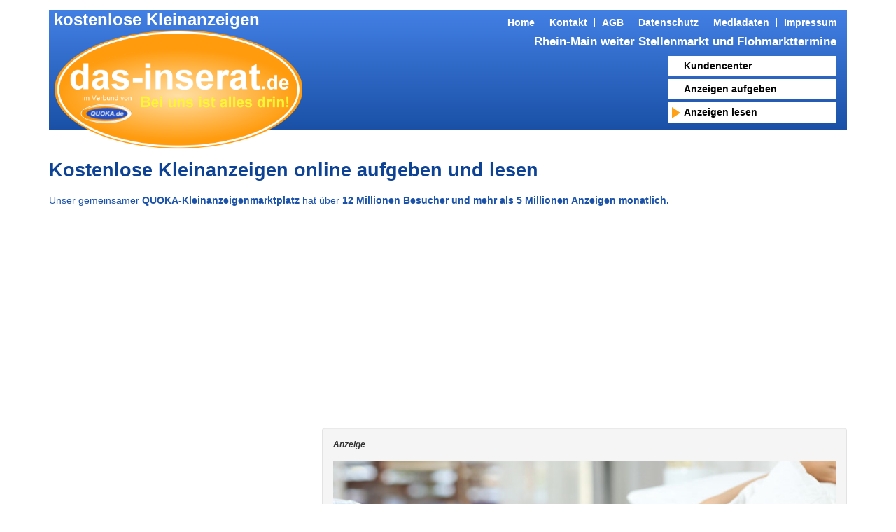

--- FILE ---
content_type: text/html; charset=UTF-8
request_url: https://das-inserat.de/index.php?erf_week=2024-21
body_size: 6744
content:
<!doctype html><html class="no-js" lang="de-DE"><head><meta charset="UTF-8"><title>das inserat - kostenlose, private Kleinanzeigen</title><script>(function(H){H.className=H.className.replace(/\bno-js\b/,"js")})(document.documentElement)</script><meta name="viewport" content="width=device-width, initial-scale=1.0, maximum-scale=1, minimum-scale=1, user-scalable=false, shrink-to-fit=no"><meta name="format-detection" content="telephone=no"><meta name="robots" content="noodp,noydir"><meta name="description" content="Kleinanzeigen lesen und aufgeben! Der große privaten Kleinanzeigenmarktplatz in Deutschland und Rhein-Main Gebiet, Frankfurt, Offenbach, Hanau, Wiesbaden, Mainz"><link rel="canonical" href="https://das-inserat.de/"><script>var gmApiKey = 'AIzaSyBkqI7Jel4cqSIUtnTjnRyRxAoBoktUt84'; </script><link rel="stylesheet" href="/erfmodules/erfcms6/base-css/erfcms.css"><link rel="stylesheet" href="/erfmodules/erfcal6.1/css/default.css"><link rel="stylesheet" href="css/general.css"><script src="/erfmodules/erfcms6/base-js/erfcms.js"></script><script src="/erfmodules/erfcal6.1/js/default.js"></script><script async src="//pagead2.googlesyndication.com/pagead/js/adsbygoogle.js"></script> <script> (adsbygoogle = window.adsbygoogle || []).push({ google_ad_client: "ca-pub-1402082766547017", enable_page_level_ads: true }); </script><script>var gaProperty = 'UA-80918190-1'; var disableStr = 'ga-disable-' + gaProperty; if (document.cookie.indexOf(disableStr + '=true') > -1) { window[disableStr] = true; } function gaOptout() { document.cookie = disableStr + '=true; expires=Thu, 31 Dec 2099 23:59:59 UTC; path=/'; window[disableStr] = true; alert('OK'); } (function(i,s,o,g,r,a,m){i['GoogleAnalyticsObject']=r;i[r]=i[r]||function(){ (i[r].q=i[r].q||[]).push(arguments)},i[r].l=1*new Date();a=s.createElement(o), m=s.getElementsByTagName(o)[0];a.async=1;a.src=g;m.parentNode.insertBefore(a,m) })(window,document,'script','//www.google-analytics.com/analytics.js','ga'); ga('create', 'UA-80918190-1', 'auto'); ga('set', 'anonymizeIp', true); ga('send', 'pageview'); </script></head><body><div class="visible-sm visible-xs"><nav data-erfcms-type=navbar data-erfcms="[{&quot;content&quot;:&quot;#menu1&quot;},{&quot;content&quot;:&quot;#menu3&quot;},{&quot;content&quot;:&quot;#menu2 li+li&quot;}]"><a><i class="fa fa-bars"></i> Men&uuml;</a><header><div>das inserat</div></header><a href="index.php"><i class="fa fa-home"></i></a></nav></div><div class=container><div id=head><header class=a><a href="index.php"><img width=354 height=170 alt="das inserat" src="css/logo.png"></a> <span>kostenlose Kleinanzeigen</span></header><header class="hidden-sm hidden-xs b">Rhein-Main weiter <a href="stellenmarkt">Stellenmarkt</a> und <a href="flohmarkttermine">Flohmarkttermine</a></header><div id=menu3 style="display:none;"><nav><ul><li><div><a href="stellenmarkt">Stellenmarkt</a></div></li><li><div><a href="schnaeppchenmarkt">Onlinemarktplatz</a></div></li></ul></nav></div><div id=menu1 class="hidden-sm hidden-xs"><nav role="navigation" data-erfcms-type=superfish><ul><li><div><a href="https://www.quoka.de/Account/Login?ReturnUrl=%2finserieren">Kundencenter</a></div></li><li><div><a href="https://www.quoka.de/inserieren">Anzeigen aufgeben</a></div></li></ul></nav><nav role="navigation" data-erfcms-type=superfish><ul><li><div><a id=anzeigenlesen href="rubriken_mobil">Anzeigen lesen</a></div></li></ul></nav></div><div id=menu2 class="hidden-sm hidden-xs"><nav role="navigation" data-erfcms-type=superfish><ul><li><div><a href="index.php">Home</a></div></li><li><div><a href="kontakt">Kontakt</a></div></li><li><div><a href="agb">AGB</a></div></li><li><div><a href="datenschutz">Datenschutz</a></div></li><li><div><a href="mediadaten">Mediadaten</a></div></li><li><div><a href="impressum">Impressum</a></div></li></ul></nav></div></div><div id=rubriken data-erfcms-type=toggle data-erfcms="{&quot;toggler&quot;:&quot;jQuery(\&quot;#anzeigenlesen\&quot;);&quot;}"><div class="erfcms_page"><div class="erfcms_module erfcms_advimgtext"><header class="h2"><h2><span>Wählen Sie eine Rubrik aus</span></h2></header><div></div></div><div class="erfcms_module erfcms_multicols well"><div class="row"><div class="col-sm-12"><div class="erfcms_page"><div class="erfcms_module erfcms_multicols"><div class="row"><div class="col-sm-6"><div class="erfcms_page"><div class="erfcms_module erfcms_multicols"><div class="row"><div class="col-xs-6"><div class="erfcms_page"><div class="erfcms_module erfcms_advimgtext font_small"><header class="ul"><h5><span>Alles Mögliche</span></h5></header><div><figure class="erfcms_figure float-sm-left" style="width:45px;"><a style="padding-bottom:100%;" href="alles_moegliche.php"><img alt="" src="files/alles_moegliche.png" data-sizes="auto" class="lazyload" data-srcset="files/alles_moegliche.png 45w"></a></figure><p><a href="alles_moegliche.php">Flohmarktartikel, Dienstleistungen, Kostenloses ...</a></p></div></div></div></div><div class="col-xs-6"><div class="erfcms_page"><div class="erfcms_module erfcms_advimgtext font_small"><header class="ul"><h5><span>Alles für die Familie</span></h5></header><div><figure class="erfcms_figure float-sm-left" style="width:45px;"><a style="padding-bottom:100%;" href="familie.php"><img alt="" src="files/5baby_kind_2.png" data-sizes="auto" class="lazyload" data-srcset="files/5baby_kind_2.png 45w"></a></figure><p><a href="familie.php">Babysachen, Kindersachen, Spielzeug, Bekleidung, Schuhe ...</a></p></div></div></div></div></div></div></div></div><div class="col-sm-6"><div class="erfcms_page"><div class="erfcms_module erfcms_multicols"><div class="row"><div class="col-xs-6"><div class="erfcms_page"><div class="erfcms_module erfcms_advimgtext font_small"><header class="ul"><h5><span>Möbel &amp; Haushalt</span></h5></header><div><figure class="erfcms_figure float-sm-left" style="width:45px;"><a style="padding-bottom:100%;" href="haushalt.php"><img alt="" src="files/moebel.png" data-sizes="auto" class="lazyload" data-srcset="files/moebel.png 45w"></a></figure><p><a href="haushalt.php">Haushaltsauflösungen, Öfen, Küchen, Schränke, Betten, Umzug, Lampen</a></p></div></div></div></div><div class="col-xs-6"><div class="erfcms_page"><div class="erfcms_module erfcms_advimgtext font_small"><header class="ul"><h5><span>Hausgeräte</span></h5></header><div><figure class="erfcms_figure float-sm-left" style="width:45px;"><a style="padding-bottom:100%;" href="hausgeraete.php"><img alt="" src="files/a_hausgeraete.png" data-sizes="auto" class="lazyload" data-srcset="files/a_hausgeraete.png 45w"></a></figure><p><a href="hausgeraete.php">Waschmaschinen, Kühl-Gefrierschränke, Kaffeemaschinen ...</a></p></div></div></div></div></div></div></div></div></div></div><div class="erfcms_module erfcms_multicols"><div class="row"><div class="col-sm-6"><div class="erfcms_page"><div class="erfcms_module erfcms_multicols"><div class="row"><div class="col-xs-6"><div class="erfcms_page"><div class="erfcms_module erfcms_advimgtext font_small"><header class="ul"><h5><span>Immobilen</span></h5></header><div><figure class="erfcms_figure float-sm-left" style="width:45px;"><a style="padding-bottom:100%;" href="immobilien.php"><img alt="" src="files/immobilien.png" data-sizes="auto" class="lazyload" data-srcset="files/immobilien.png 45w"></a></figure><p><a href="immobilien.php">Häuser, ETW, Läden, Büros, Kapitalanlagen, Versteigerungen ...</a></p></div></div></div></div><div class="col-xs-6"><div class="erfcms_page"><div class="erfcms_module erfcms_advimgtext font_small"><header class="ul"><h5><span>Vermietung &amp; Verpachtung</span></h5></header><div><figure class="erfcms_figure float-sm-left" style="width:45px;"><a style="padding-bottom:100%;" href="vermietung.php"><img alt="" src="files/a_vermietung.png" data-sizes="auto" class="lazyload" data-srcset="files/a_vermietung.png 45w"></a></figure><p><a href="vermietung.php">Wohnungen, Häuser, Gärten, Büros, Läden, </a><a href="vermietung.php">Übungsräume</a><a href="vermietung.php">...</a></p></div></div></div></div></div></div></div></div><div class="col-sm-6"><div class="erfcms_page"><div class="erfcms_module erfcms_multicols"><div class="row"><div class="col-xs-6"><div class="erfcms_page"><div class="erfcms_module erfcms_advimgtext font_small"><header class="ul"><h5><span>Hausbau &amp; Renovierung</span></h5></header><div><figure class="erfcms_figure float-sm-left" style="width:45px;"><a style="padding-bottom:100%;" href="handwerk_dienstleister.php"><img alt="" src="files/a_handwerk_diensteistleist.png" data-sizes="auto" class="lazyload" data-srcset="files/a_handwerk_diensteistleist.png 45w"></a></figure><p><a href="handwerk_dienstleister.php">Geräte, Elektro, Fliesen, Türen, Farben, Tapeten, Handwerker ...</a></p></div></div></div></div><div class="col-xs-6"><div class="erfcms_page"><div class="erfcms_module erfcms_advimgtext font_small"><header class="ul"><h5><span>Garten &amp; Pflanzen</span></h5></header><div><figure class="erfcms_figure float-sm-left" style="width:45px;"><a style="padding-bottom:100%;" href="pflanzen_garten.php"><img alt="" src="files/a_pflanzen_garten1.png" data-sizes="auto" class="lazyload" data-srcset="files/a_pflanzen_garten1.png 45w"></a></figure><p><a href="pflanzen_garten.php">Pflanzen, Gartenmöbel, Gartengeräte, Rasenmäher ...</a></p></div></div></div></div></div></div></div></div></div></div><div class="erfcms_module erfcms_multicols"><div class="row"><div class="col-sm-6"><div class="erfcms_page"><div class="erfcms_module erfcms_multicols"><div class="row"><div class="col-xs-6"><div class="erfcms_page"><div class="erfcms_module erfcms_advimgtext font_small"><header class="ul"><h5><span>Stellenmarkt</span></h5></header><div><figure class="erfcms_figure float-sm-left" style="width:45px;"><a style="padding-bottom:100%;" href="stellenmarkt.php"><img alt="" src="files/stellenmarkt.png" data-sizes="auto" class="lazyload" data-srcset="files/stellenmarkt.png 45w"></a></figure><p><a href="stellenmarkt.php">Stellenanzeigen und Stellen- und Auftragsgesuche</a></p></div></div></div></div><div class="col-xs-6"><div class="erfcms_page"><div class="erfcms_module erfcms_advimgtext font_small"><header class="ul"><h5><span>Business &amp; Gewerbe</span></h5></header><div><figure class="erfcms_figure float-sm-left" style="width:45px;"><a style="padding-bottom:100%;" href="business.php"><img alt="" src="files/gewerbe.png" data-sizes="auto" class="lazyload" data-srcset="files/gewerbe.png 45w"></a></figure><p><a href="business.php">Bürobedarf, Büromöbel, Büromaschinen, Ladeneinrichtungen ...</a></p></div></div></div></div></div></div></div></div><div class="col-sm-6"><div class="erfcms_page"><div class="erfcms_module erfcms_multicols"><div class="row"><div class="col-xs-6"><div class="erfcms_page"><div class="erfcms_module erfcms_advimgtext font_small"><header class="ul"><h5><span>Urlaub &amp; Freizeit</span></h5></header><div><figure class="erfcms_figure float-sm-left" style="width:45px;"><a style="padding-bottom:100%;" href="urlaub_freizeit.php"><img alt="" src="files/urlaub.png" data-sizes="auto" class="lazyload" data-srcset="files/urlaub.png 45w"></a></figure><p><a href="urlaub_freizeit.php">Reisen, Camping, PC- und Konsolenspiele, Unterricht, Literartur ...</a></p></div></div></div></div><div class="col-xs-6"><div class="erfcms_page"><div class="erfcms_module erfcms_advimgtext font_small"><header class="ul"><h5><span>Hobby &amp; Sammlungen</span></h5></header><div><figure class="erfcms_figure float-sm-left" style="width:45px;"><a style="padding-bottom:100%;" href="hobby_sammlungen.php"><img alt="" src="files/sammlungen.png" data-sizes="auto" class="lazyload" data-srcset="files/sammlungen.png 45w"></a></figure><p><a href="hobby_sammlungen.php">Modelleisenbahn, Antiquitäten, Kunst, Musikinstrumente ...</a></p></div></div></div></div></div></div></div></div></div></div><div class="erfcms_module erfcms_multicols"><div class="row"><div class="col-sm-6"><div class="erfcms_page"><div class="erfcms_module erfcms_multicols"><div class="row"><div class="col-xs-6"><div class="erfcms_page"><div class="erfcms_module erfcms_advimgtext font_small"><header class="ul"><h5><span>Tiermarkt</span></h5></header><div><figure class="erfcms_figure float-sm-left" style="width:45px;"><a style="padding-bottom:100%;" href="tiermarkt.php"><img alt="" src="files/tiermarkt.png" data-sizes="auto" class="lazyload" data-srcset="files/tiermarkt.png 45w"></a></figure><p><a href="tiermarkt.php">Hunde, Katzen, Vögel, Reptilien, Pferde, Paddocks, Tierschutz</a></p></div></div></div></div><div class="col-xs-6"><div class="erfcms_page"><div class="erfcms_module erfcms_advimgtext font_small"><header class="ul"><h5><span>Sport &amp; Wellness</span></h5></header><div><figure class="erfcms_figure float-sm-left" style="width:45px;"><a style="padding-bottom:100%;" href="sport_wellness.php"><img alt="" src="files/sport.png" data-sizes="auto" class="lazyload" data-srcset="files/sport.png 45w"></a></figure><p><a href="sport_wellness.php">Fahrräder, Sportarten, Sportartikel, Sauna, gesund Leben ...</a></p></div></div></div></div></div></div></div></div><div class="col-sm-6"><div class="erfcms_page"><div class="erfcms_module erfcms_multicols"><div class="row"><div class="col-xs-6"><div class="erfcms_page"><div class="erfcms_module erfcms_advimgtext font_small"><header class="ul"><h5><span>Bekanntschaften, Kontakte ...</span></h5></header><div><figure class="erfcms_figure float-sm-left" style="width:45px;"><a style="padding-bottom:100%;" href="bekanntschaften.php"><img alt="" src="files/bekanntschaften.png" data-sizes="auto" class="lazyload" data-srcset="files/bekanntschaften.png 45w"></a></figure><p><a href="bekanntschaften.php">Kontaktanzeigen, auch per SMS, Esoterik, Vereine, Vermittlungen</a></p></div></div></div></div><div class="col-xs-6"><div class="erfcms_page"><div class="erfcms_module erfcms_advimgtext font_small"><header class="ul"><h5><span>Sexte Seite - ohhhhlala</span></h5></header><div><figure class="erfcms_figure float-sm-left" style="width:45px;"><a style="padding-bottom:100%;" target="_blank" href="http://www.carmens-massageparadies.de"><img alt="" src="files/sexte_seite.png" data-sizes="auto" class="lazyload" data-srcset="files/sexte_seite.png 45w"></a></figure><p><em><a title="erotische Massagen, Body-to-body-Massagen, in Hanau, Frankfurt, Langenselbold, Rhein Main" href="http://www.carmens-massageparadies.de"><strong>Erotisch, Erotik, Erotic - unter 18 Jahren nicht geeignet!</strong></a></em></p></div></div></div></div></div></div></div></div></div></div><div class="erfcms_module erfcms_multicols"><div class="row"><div class="col-sm-6"><div class="erfcms_page"><div class="erfcms_module erfcms_multicols"><div class="row"><div class="col-xs-6"><div class="erfcms_page"><div class="erfcms_module erfcms_advimgtext font_small"><header class="ul"><h5><span>Kommunikationsmittel</span></h5></header><div><figure class="erfcms_figure float-sm-left" style="width:45px;"><a style="padding-bottom:100%;" href="kommunikation.php"><img alt="" src="files/computer.png" data-sizes="auto" class="lazyload" data-srcset="files/computer.png 45w"></a></figure><p><a href="kommunikation.php">PC, Laptop, Netbook, Telefon, Handy, Smartphones, Fax ...</a></p></div></div></div></div><div class="col-xs-6"><div class="erfcms_page"><div class="erfcms_module erfcms_advimgtext font_small"><header class="ul"><h5><span>Homemedia &amp; Fotografie</span></h5></header><div><figure class="erfcms_figure float-sm-left" style="width:45px;"><a style="padding-bottom:100%;" href="home_media.php"><img alt="" src="files/home_entertainment.png" data-sizes="auto" class="lazyload" data-srcset="files/home_entertainment.png 45w"></a></figure><p><a href="home_media.php">TV, Aufnahmetechnik, CD-DVD, Video, Audio, Fotografie, Filmen ...</a></p></div></div></div></div></div></div></div></div><div class="col-sm-6"><div class="erfcms_page"><div class="erfcms_module erfcms_multicols"><div class="row"><div class="col-xs-6"><div class="erfcms_page"><div class="erfcms_module erfcms_advimgtext font_small"><header class="ul"><h5><span>Automarkt</span></h5></header><div><figure class="erfcms_figure float-sm-left" style="width:45px;"><a style="padding-bottom:100%;" href="auto.php"><img alt="" src="files/auto.png" data-sizes="auto" class="lazyload" data-srcset="files/auto.png 45w"></a></figure><p><a href="auto.php">Autos nach Marken, Reifen, Ersatzteile, Wohnmobile ...</a></p></div></div></div></div><div class="col-xs-6"><div class="erfcms_page"><div class="erfcms_module erfcms_advimgtext font_small"><header class="ul"><h5><span>Motorradmarkt</span></h5></header><div><figure class="erfcms_figure float-sm-left" style="width:45px;"><a style="padding-bottom:100%;" href="motorrad.php"><img alt="" src="files/motorrad.png" data-sizes="auto" class="lazyload" data-srcset="files/motorrad.png 45w"></a></figure><p><a href="motorrad.php">Motorräder nach Marken, </a><a href="motorrad.php"> Bekleidung, </a><a href="motorrad.php">Roller Mofas, Ersatzteile ...</a></p></div></div></div></div></div></div></div></div></div></div></div></div></div></div><div class="erfcms_module erfcms_advimgtext well"><header class="h5"><h3><span>Sie möchten ins rechte Licht gesetzt werden?</span></h3></header><div><p><a href="https://hock-fotografie.com" target="_blank" rel="noopener noreferrer"><strong>HOCHZEITSFOTOGRAFIE</strong> | <strong>PORTRAITFOTOGRAFIE</strong> | <strong>BABYFOTOGRAFIE | PRODUKTFOTOGRAFIE | UNTERNEHMENSFOTOGRAFIE</strong> etc. (</a><a href="https://hock-fotografie.com" target="_blank" rel="noopener noreferrer">außer Passbildern)</a> <a href="https://hock-fotografie.com" target="_blank" rel="noopener noreferrer">im ganzen Rhein/Main-Gebiet bei <strong>FOTOSTUDIO und FOTOGRAFIN Barbara Hock</strong> </a></p></div></div><div class="erfcms_module erfcms_advimgtext"><div><hr></div></div></div></div><main id=content><div class="erfcms_page"><div class="erfcms_module erfcms_seo"></div><div class="erfcms_module erfcms_advimgtext"><header class="h2"><h1><span>Kostenlose Kleinanzeigen online aufgeben und lesen</span></h1></header><div><p><span style="color: #1c53a9;">Unser gemeinsamer <strong>QUOKA-Kleinanzeigenmarktplatz</strong> hat über <strong>12 Millionen Besucher und mehr als 5 Millionen Anzeigen monatlich.</strong></span></p></div></div><div class="erfcms_module erfcms_multicols"><div class="row"><div class="col-sm-4"><div class="erfcms_page"><div class="erfcms_module erfcms_html"><script async src="//pagead2.googlesyndication.com/pagead/js/adsbygoogle.js"></script>
<!-- das-inserat2 -->
<ins class="adsbygoogle"
     style="display:block"
     data-ad-client="ca-pub-1402082766547017"
     data-ad-slot="6266708308"
     data-ad-format="auto"></ins>
<script>
(adsbygoogle = window.adsbygoogle || []).push({});
</script></div><div class="erfcms_module erfcms_multicols well"><header class="kursiv"><h4><span>Anzeige</span></h4></header><div class="row"><div class="col-sm-12"><div class="erfcms_page"><div class="erfcms_module erfcms_slider"><div class=erfSlider data-erfcms-type="slider" data-erfcms="{&quot;mode&quot;:&quot;fade&quot;,&quot;speed&quot;:500,&quot;adaptiveHeight&quot;:false,&quot;pager&quot;:false,&quot;controls&quot;:false,&quot;randomStart&quot;:false,&quot;auto&quot;:true,&quot;pause&quot;:5500,&quot;autoHover&quot;:true}"><div class="erfSlider-slider"><div class="erfSlider-slides"><div><div class="erfcms_page"><div class="erfcms_module erfcms_advimgtext"><header class="h4"><h4><span>Hochzeitsfotografie</span></h4></header><div><figure class="erfcms_figure erfcms_full" style="width:960px;"><span style="padding-bottom:66.7%;"><img alt="" src="files/hochzeitsfotos_aschaffenburg_004_1-320.png" data-sizes="auto" class="lazyload" data-srcset="files/hochzeitsfotos_aschaffenburg_004_1-320.png 320w, files/hochzeitsfotos_aschaffenburg_004_1-480.png 480w, files/hochzeitsfotos_aschaffenburg_004_1-750.png 750w, files/hochzeitsfotos_aschaffenburg_004_1.png 960w"></span></figure></div></div></div></div><div><div class="erfcms_page"><div class="erfcms_module erfcms_advimgtext"><header class="h4"><h4><span>Babyfotografie</span></h4></header><div><figure class="erfcms_figure erfcms_full" style="width:960px;"><span style="padding-bottom:66.7%;"><img alt="" src="files/newborn_fotografie_miltenberg_012-320.png" data-sizes="auto" class="lazyload" data-srcset="files/newborn_fotografie_miltenberg_012-320.png 320w, files/newborn_fotografie_miltenberg_012-480.png 480w, files/newborn_fotografie_miltenberg_012-750.png 750w, files/newborn_fotografie_miltenberg_012.png 960w"></span></figure></div></div></div></div><div><div class="erfcms_page"><div class="erfcms_module erfcms_advimgtext"><header class="h4"><h4><span>Produktfotografie</span></h4></header><div><figure class="erfcms_figure erfcms_full" style="width:960px;"><span style="padding-bottom:66.7%;"><img alt="" src="files/produktfotografie_aschaffenburg_001-320.png" data-sizes="auto" class="lazyload" data-srcset="files/produktfotografie_aschaffenburg_001-320.png 320w, files/produktfotografie_aschaffenburg_001-480.png 480w, files/produktfotografie_aschaffenburg_001-750.png 750w, files/produktfotografie_aschaffenburg_001.png 960w"></span></figure></div></div></div></div><div><div class="erfcms_page"><div class="erfcms_module erfcms_advimgtext"><header class="h4"><h4><span>Hochzeitsfotografie</span></h4></header><div><figure class="erfcms_figure erfcms_full" style="width:960px;"><span style="padding-bottom:66.7%;"><img alt="" src="files/hochzeitsfotos_miltenberg015-320.png" data-sizes="auto" class="lazyload" data-srcset="files/hochzeitsfotos_miltenberg015-320.png 320w, files/hochzeitsfotos_miltenberg015-480.png 480w, files/hochzeitsfotos_miltenberg015-750.png 750w, files/hochzeitsfotos_miltenberg015.png 960w"></span></figure></div></div></div></div><div><div class="erfcms_page"><div class="erfcms_module erfcms_advimgtext"><header class="h4"><h4><span>Babyfotografie</span></h4></header><div><figure class="erfcms_figure erfcms_full" style="width:960px;"><span style="padding-bottom:66.7%;"><img alt="" src="files/newborn_fotografie_aschaffenburg_007-320.png" data-sizes="auto" class="lazyload" data-srcset="files/newborn_fotografie_aschaffenburg_007-320.png 320w, files/newborn_fotografie_aschaffenburg_007-480.png 480w, files/newborn_fotografie_aschaffenburg_007-750.png 750w, files/newborn_fotografie_aschaffenburg_007.png 960w"></span></figure></div></div></div></div><div><div class="erfcms_page"><div class="erfcms_module erfcms_advimgtext"><header class="h4"><h4><span>Portaitfotografie</span></h4></header><div><figure class="erfcms_figure erfcms_full" style="width:3960px;"><span style="padding-bottom:66.7%;"><img alt="" src="files/img_9464-320.jpg" data-sizes="auto" class="lazyload" data-srcset="files/img_9464-320.jpg 320w, files/img_9464-480.jpg 480w, files/img_9464-750.jpg 750w, files/img_9464-970.jpg 970w, files/img_9464.jpg 3960w"></span></figure></div></div></div></div><div><div class="erfcms_page"><div class="erfcms_module erfcms_advimgtext"><header class="h4"><h4><span>Unternehmensfotografie</span></h4></header><div><figure class="erfcms_figure erfcms_full" style="width:960px;"><span style="padding-bottom:66.7%;"><img alt="" src="files/produktfotografie_aschaffenburg_001_2-320.png" data-sizes="auto" class="lazyload" data-srcset="files/produktfotografie_aschaffenburg_001_2-320.png 320w, files/produktfotografie_aschaffenburg_001_2-480.png 480w, files/produktfotografie_aschaffenburg_001_2-750.png 750w, files/produktfotografie_aschaffenburg_001_2.png 960w"></span></figure></div></div></div></div><div><div class="erfcms_page"><div class="erfcms_module erfcms_advimgtext"><header class="h4"><h4><span>Produktfotografie</span></h4></header><div><figure class="erfcms_figure erfcms_full" style="width:960px;"><span style="padding-bottom:66.7%;"><img alt="" src="files/hotelfotografie_aschaffenburg_07-320.png" data-sizes="auto" class="lazyload" data-srcset="files/hotelfotografie_aschaffenburg_07-320.png 320w, files/hotelfotografie_aschaffenburg_07-480.png 480w, files/hotelfotografie_aschaffenburg_07-750.png 750w, files/hotelfotografie_aschaffenburg_07.png 960w"></span></figure></div></div></div></div></div></div></div></div><div class="erfcms_module erfcms_advimgtext"><div><figure class="erfcms_figure float-sm-left" style="width:75px;"><span style="padding-bottom:150.7%;"><img alt="" src="files/barbara_hock_fotografin-320.png" data-sizes="auto" class="lazyload" data-srcset="files/barbara_hock_fotografin-320.png 320w, files/barbara_hock_fotografin-480.png 480w, files/barbara_hock_fotografin.png 75w"></span></figure><p><strong>Eure Fotografin mit Herz aus der Nähe von Aschaffenburg. </strong>Ich liebe es, mit Menschen zu arbeiten und mich auf kreative Herausforderungen einzulassen. Selbst in meiner Freizeit fotografiere ich gerne oder bastele an Dekorationen für mein Zuhause.<strong><br></strong></p>
<p style="text-align: right;"><a href="https://hock-fotografie.com" target="_blank" rel="noopener noreferrer">Besucht meine Webseite</a></p>
<p><strong>FOTOSTUDIO</strong> Barbara Hock  <br>Sodentalstraße 25 | 63834 Sulzbach a. Main<br>Tel. 06028 - 123 87 23 |  <a href="mailto:info@hock-fotografie.com" target="_blank" rel="noopener noreferrer">info(at)hock-fotografie.com</a></p></div></div></div></div></div></div><div class="erfcms_module erfcms_multicols well"><header class="kursiv"><h4><span>Anzeige:</span></h4></header><div class="row"><div class="col-sm-12"><div class="erfcms_page"></div></div></div></div></div></div><div class="col-sm-8"><div class="erfcms_page"><div class="erfcms_module erfcms_multicols well"><header class="kursiv"><h3><span>Anzeige</span></h3></header><div class="row"><div class="col-sm-12"><div class="erfcms_page"><div class="erfcms_module erfcms_slider"><div class=erfSlider data-erfcms-type="slider" data-erfcms="{&quot;mode&quot;:&quot;slide&quot;,&quot;speed&quot;:500,&quot;adaptiveHeight&quot;:false,&quot;pager&quot;:false,&quot;controls&quot;:true,&quot;randomStart&quot;:false,&quot;auto&quot;:true,&quot;pause&quot;:5500,&quot;autoHover&quot;:true}"><div class="erfSlider-slider"><div class="erfSlider-slides"><div><div class="erfcms_page"><div class="erfcms_module erfcms_advimgtext"><div><figure class="erfcms_figure erfcms_full" style="width:784px;"><a style="padding-bottom:56%;" target="_blank" href="https://knoechel.net/wasserbett_matratze_vorteile_im_ueberblick_zu_boxspring"><img alt="" src="files/slide1-320.jpg" data-sizes="auto" class="lazyload" data-srcset="files/slide1-320.jpg 320w, files/slide1-480.jpg 480w, files/slide1-750.jpg 750w, files/slide1.jpg 784w"></a></figure></div></div></div></div><div><div class="erfcms_page"><div class="erfcms_module erfcms_advimgtext"><div><figure class="erfcms_figure erfcms_full" style="width:784px;"><a style="padding-bottom:56%;" target="_blank" href="https://knoechel.net/wasserbett_matratze_vorteile_im_ueberblick_zu_boxspring"><img alt="" src="files/slide2-320.jpg" data-sizes="auto" class="lazyload" data-srcset="files/slide2-320.jpg 320w, files/slide2-480.jpg 480w, files/slide2-750.jpg 750w, files/slide2.jpg 784w"></a></figure></div></div></div></div><div><div class="erfcms_page"><div class="erfcms_module erfcms_advimgtext"><div><figure class="erfcms_figure erfcms_full" style="width:784px;"><a style="padding-bottom:56%;" target="_blank" href="https://knoechel.net/wasserbett_matratze_vorteile_im_ueberblick_zu_boxspring"><img alt="" src="files/slide3-320.jpg" data-sizes="auto" class="lazyload" data-srcset="files/slide3-320.jpg 320w, files/slide3-480.jpg 480w, files/slide3-750.jpg 750w, files/slide3.jpg 784w"></a></figure></div></div></div></div><div><div class="erfcms_page"><div class="erfcms_module erfcms_advimgtext"><div><figure class="erfcms_figure erfcms_full" style="width:784px;"><span style="padding-bottom:56%;"><img alt="" src="files/slide4_2-320.jpg" data-sizes="auto" class="lazyload" data-srcset="files/slide4_2-320.jpg 320w, files/slide4_2-480.jpg 480w, files/slide4_2-750.jpg 750w, files/slide4_2.jpg 784w"></span></figure></div></div><div class="erfcms_module erfcms_advimgtext"><div></div></div></div></div><div><div class="erfcms_page"><div class="erfcms_module erfcms_advimgtext"><div><figure class="erfcms_figure erfcms_full" style="width:784px;"><a style="padding-bottom:56%;" target="_blank" href="https://knoechel.net/wasserbett_matratze_vorteile_im_ueberblick_zu_boxspring"><img alt="" src="files/slide5-320.jpg" data-sizes="auto" class="lazyload" data-srcset="files/slide5-320.jpg 320w, files/slide5-480.jpg 480w, files/slide5-750.jpg 750w, files/slide5.jpg 784w"></a></figure></div></div></div></div></div></div></div></div><div class="erfcms_module erfcms_multicols"><div class="row"><div class="col-sm-6"><div class="erfcms_page"><div class="erfcms_module erfcms_advimgtext"><div><figure class="erfcms_figure erfcms_full" style="width:250px;"><span style="padding-bottom:15.6%;"><img alt="" src="files/logo_quer.png" data-sizes="auto" class="lazyload" data-srcset="files/logo_quer.png 250w"></span></figure><p><strong>Wasserbett Zentrum Knöchel GmbH</strong><br> Johann Dahlem Str.64, 63814 Mainaschaff<br>Tel: <strong>0 60 21 / 4 42 94 0  </strong>oder<strong> info@knoechel.net</strong><br>www.knoechel.net</p></div></div></div></div><div class="col-sm-6"><div class="erfcms_page"><div class="erfcms_module erfcms_file"><a download href="files/gutschein.pdf"><figure class="erfcms_floatleft erfcms_figure" style="width:64px;"><span style="padding-bottom:53.1%;"><img  src="files//gutschein.png" width=64 height=34 alt="" style="left:0%;top:0%;width:100%;height:100%;"></span></figure></a><div><header><a class="btn btn-default" download href="files/gutschein.pdf"><i class="fa fa-download"></i> Download</a> Wertgutschein <span>(PDF, 568 Kbyte)</span> </header><div><p><em>Gutschein herunterladen und ausdrucken. Kann bei uns zur Beratung und beim Bettenkauf eingelöst werden.</em></p>
<p style="text-align: right;"><strong><a href="https://www.knoechel.net">www.knoechel.net</a></strong></p></div></div></div></div></div></div></div></div></div></div></div><div class="erfcms_module erfcms_multicols well"><header class="h5"><h2><span>Flohmarkt-, Antik- und Trödelmarktkalender</span></h2></header><div class="row"><div class="col-sm-12"><div class="erfcms_page"><div class="erfcms_module erfcms_php"><header class="h4"><h2><span>Flohmarkttermine in dieser Woche</span></h2></header><div class="erfcal"><header><a class="btn btn-default" href="/index.php?erf_week=2024-20"><i class="fa fa-caret-left"></i></a> <a class="btn btn-default" href="/index.php?erf_week=2026-04">Heute</a> <a class="btn btn-default" href="/index.php?erf_week=2024-22"><i class="fa fa-caret-right"></i></a> <span>KW 21/2024 <small>Montag, 20. Mai - Sonntag, 26. Mai</small></span></header><div class="erfcal_table"><div class="erfcal_weekdays"><span>Montag</span><span>Dienstag</span><span>Mittwoch</span><span>Donnerstag</span><span>Freitag</span><span>Samstag</span><span>Sonntag</span></div><div class="erfcal_week"><div data-datetime="2024-05-20" class="erfcal_day"><header>20</header></div><div data-datetime="2024-05-21" class="erfcal_day"><header>21</header></div><div data-datetime="2024-05-22" class="erfcal_day"><header>22</header></div><div data-datetime="2024-05-23" class="erfcal_day"><header>23</header></div><div data-datetime="2024-05-24" class="erfcal_day"><header>24</header></div><div data-datetime="2024-05-25" class="erfcal_day erfcal_weekend"><header>25</header></div><div data-datetime="2024-05-26" class="erfcal_day erfcal_event erfcal_weekend"><header>26</header><section><header tabindex=0 role=button title="Friedrichsdorf-Burgholzhausen | Peter-Geibel-Str."  data-uid="erf_event_18ea5c30cb1c500722341a379d9f0be7"><a href="https://www.landfrauen-burgholzhausen.de/">Friedrichsdorf-Burgholzhausen | Peter-Geibel-Str.</a></header><div class="erfcal_full" id="erf_event_18ea5c30cb1c500722341a379d9f0be7"><div class=erfcal_summary><header ><a href="https://www.landfrauen-burgholzhausen.de/">Friedrichsdorf-Burgholzhausen | Peter-Geibel-Str.</a></header></div><div class=erfcal_details><p>So, 26. Mai 2024 </p><p><b>Uhrzeit: </b>11.00-17.00</p><p><b>zus�tzliche Informationen: </b>Garagen &amp; Höfeflohmarkt - Burgholzhausen öffnet am 26.05.2024 seine Garagen und lädt zum Stöbern, Staunen und Entdecken ein!  Mit über 120 Ständen ist dieses Event nicht nur ein gewöhnlicherFlohmarkt, sondern eine wahre Fundgrube für Vintage-Liebhaber. Von antiken Stücken bis hin zu Spielzeugen und Kinderkleidung gibt es hier für jeden Geschmack und jedes Alter etwas zu entdecken. Um die Schatzsuche so einfach wie möglich zu gestalten, wird eine digitale Laufkarte angeboten. Den QR-Code für diese Karte finden Sie vor der Veranstaltung auf der Webseite der Landfrauen oder direkt vor Ort bei den Ständen. Doch damit nicht genug - der Traktor Club Friedrichsdorf bietet zudem Planwagenfahrten mit mehreren Stationen an, um die Stände, die sich überdas gesamte Gebiet von Burgholzhausen erstrecken, ganz bequem erkunden zu können. Als Parkmöglichkeit empfiehlt sich der Parkplatz in der Peter-Geibel-Straße, von dem aus auch ein Planwagen losfährt. Burgholzhausen freut sich auf zahlreiche Gäste und verspricht ein unvergessliches Erlebnis für die ganze Familie!</p><p><b>Kontakt: </b>0151-54104654</p></div></div></section></div></div></div></div></div><div class="erfcms_module erfcms_advimgtext"><div><p>Besuchen Sie auch unseren <strong><a href="flohmarkttermine">Flohmarkt-, Antik- und Trödelmarktkalender</a></strong>. Auf diesen Märkten gibt es sicherlich interessante Dinge zu entdecken. <br><strong>Jetzt neu:</strong> Private <strong>Haushaltsauflösungen</strong> und <strong>Garagenflohmmärkte</strong> kostenlos anmelden! </p>
<p style="text-align: right;"><strong><em><a class="btn btn-default" title="Floh- und Trödelmärkte Kalender ansehen" href="flohmarkttermine">Trödel- und Flohmärkte in der Terminübersicht &gt;&gt;</a></em></strong></p></div></div></div></div></div></div><div class="erfcms_module erfcms_multicols well"><header class="h5"><h2><span>Offene Stellen - Stellenanzeigen im Rhein-Main Gebiet</span></h2></header><div class="row"><div class="col-sm-12"><div class="erfcms_page"><div style="margin-top:35px;" class="erfcms_module erfcms_advimgtext"><div><p><strong>Sie werden gesucht!</strong> Hunderte von Stellen im Rhein/Main-Gebiet sind unbesetzt.</p></div></div><div class="erfcms_module erfcms_advimgtext"><div><p style="text-align: right;"><a class="btn btn-default" href="jobs.php">Stellenanzeigen anzeigen&gt;&gt;</a></p></div></div></div></div></div></div><div class="erfcms_module erfcms_schnapp"></div></div></div></div></div><div style="margin-top:25px;" class="erfcms_module erfcms_multicols"><div class="row"><div class="col-sm-8"><div class="erfcms_page"></div></div><div class="col-sm-4"><div class="erfcms_page"></div></div></div></div></div></main></div></body></html>


--- FILE ---
content_type: text/html; charset=utf-8
request_url: https://www.google.com/recaptcha/api2/aframe
body_size: 268
content:
<!DOCTYPE HTML><html><head><meta http-equiv="content-type" content="text/html; charset=UTF-8"></head><body><script nonce="w6HvdVInyBWF2q_oKeOGcA">/** Anti-fraud and anti-abuse applications only. See google.com/recaptcha */ try{var clients={'sodar':'https://pagead2.googlesyndication.com/pagead/sodar?'};window.addEventListener("message",function(a){try{if(a.source===window.parent){var b=JSON.parse(a.data);var c=clients[b['id']];if(c){var d=document.createElement('img');d.src=c+b['params']+'&rc='+(localStorage.getItem("rc::a")?sessionStorage.getItem("rc::b"):"");window.document.body.appendChild(d);sessionStorage.setItem("rc::e",parseInt(sessionStorage.getItem("rc::e")||0)+1);localStorage.setItem("rc::h",'1768878571590');}}}catch(b){}});window.parent.postMessage("_grecaptcha_ready", "*");}catch(b){}</script></body></html>

--- FILE ---
content_type: text/css
request_url: https://das-inserat.de/erfmodules/erfcal6.1/css/default.css
body_size: 346
content:
.erfcal {
    line-height:100%;
    color:#222;
    border-color:#ccc;
    font-size:13px;
    margin: 0 0 15px 0;
    padding: 0 1px;
}

.erfcal_table {
    display: table;
    table-layout:fixed;
    text-align:left;
    width:100%;
    border-collapse:collapse;
}

.erfcal * {
    border-color:inherit;
    border-width:inherit;
    text-decoration:none;
}

.erfcal_table header, .erfcal_table section {
    margin:0;
    padding:0;
}

.erfcal>header {
    padding-bottom:15px;
    border-bottom-width:1px;
    border-bottom-style:solid;
    font-weight:bold;
    width:100%;
    line-height:27px;
    overflow:hidden;
    text-overflow: ellipsis;
    white-space:nowrap;
}

.erfcal>header>* {
    vertical-align:top;
}

.erfcal>header a {
    border-style: solid;
    border-width:1px;
    margin-right:5px;
}

.erfcal>header span {
    font-size:21px;
}

.erfcal_table .erfcal_week, .erfcal_table .erfcal_weekdays {
    display:table-row;
}

.erfcal_table .erfcal_day {
    display:table-cell;
    border-style: solid;
    border-width:1px;
    height:80px;
}

.erfcal_table .erfcal_weekdays>span {
    display:table-cell;
    padding: 15px 5px 5px 5px;
    overflow:hidden;
    white-space:nowrap;
    text-overflow: ellipsis;
}

.erfcal_table .erfcal_day>header {
    padding: 5px;
}

.erfcal_table section>header {
    text-overflow: ellipsis;
    white-space:nowrap;
    overflow:hidden;
    margin: 4px 2px;
    font-size:85%;
}

.erfcal_table header[data-uid] {
    cursor:pointer;
}

.erfcal_table section>header[style] {
    border-left: 1em solid;
    padding-left:4px;
}

.erfcal_table a:hover {
    text-decoration:underline;
}

.erfcal_table .erfcal_disabled>header {
    opacity:0.5;
}

.erfcal_table .erfcal_full {
    display:none;
}

.erfcal_table .erfcal_weekend {
    background-color:#efefef;
}

.erfcal_table .erfcal_today {
    box-shadow: inset 0 0 0 1px;
}

.erfcal_table .erfcal_today>header {
    font-weight:bold;
}

.erfcal .popover-title {
    display:none;
}

.erfcal .popover-content>header[style] {
    border-left: 1em solid;
    padding-left:4px;
    line-height:100%;
}

.erfcal .popover-content>header {
    font-weight:bold;
    margin-bottom:15px;
}

.erfcal .popover hr {
    border-top-width:1px;    
    margin: 0 -16px 15px -16px;
}

.erfcal .popover {
    line-height: normal;
}

.erfcal .popover-content {
    padding: 15px 15px 0 15px;
}


--- FILE ---
content_type: text/css
request_url: https://das-inserat.de/css/general.css
body_size: 3548
content:
body {
    padding: 15px 0;
    overflow-x:hidden;
}

.container {
    xmax-width: 970px;
}

header.h5>* {
    color:#0E4295;
    font-size:17px;
    padding-bottom:1px;
    border-bottom:1px solid #0E4295;
}

header.ul>* {
    color:#0E4295;
    font-size:15px;
    padding-bottom:1px;
    border-bottom:1px solid #0E4295;
}

header.h6>* {
    color:#FFB12B;
    font-size:12px;
}

header.h4>* {
    color:#FFffff;
    font-size:15px;
    line-height:23px;
    padding: 5px 10px;
    background: linear-gradient(#3B6FC3, #0D4194);
    text-align:center;
}

header.h3>* {
    color:#FFB12B;
    font-size:15px;
}

header.h2>* {
    color:#0E4295;
    font-size:27px;
}

header.ora>* {
    color:#F58C18;
    font-size:27px;
}

header.green>* {
    color:#4CAD28;
    font-size:27px;
}

header.gray>* {
    color:#999999;
    font-size:27px;
}

header.pink>* {
    color:#EB57A4;
    font-size:27px;
}

header.brown>* {
    color:#C96402;
    font-size:27px;
}

header.red>* {
    color:#F52D05;
    font-size:27px;
}

header.turq>* {
    color:#28A0AB;
    font-size:27px;
}

header.ltblue>* {
    color:#0088BC;
    font-size:27px;
}

header.kursiv>* {
    font-size:12px;
    font-style:italic;
}

#content a {
    color:#0E4295;
}

.schnappslider, .schnappliste>div {
    background-color:#F5F5F5;
    padding:15px 15px 0 15px;
    border: 1px solid #e3e3e3;
    border-radius:4px;
    margin-bottom:15px;
    -ms-hyphens: auto;
    -webkit-hyphens: auto;
    hyphens: auto;
}

.schnappliste figure {
    background-color:#fff;
}

.schnappslider figure {
    margin-bottom:0;
    background-color:#fff;
}

.schnappslider .col-sm-6 .desc, .schnappliste .col-sm-6 .desc {
    position: relative;
    width:100%;
    height:0;
    padding-bottom:100%;
    overflow:hidden;
}

.schnappliste.details .col-sm-6 .desc {
    height:auto;
    padding:0;
}

.schnappslider .col-sm-6 .desc:after, .schnappliste .col-sm-6 .desc:after {
    content: '';
    background: linear-gradient(to bottom, rgba(245,245,245,0) 0%,rgba(245,245,245,1) 100%);
    bottom:-1px;
    left:0;
    right:0;
    height:30px;
    display:block;
    position: absolute;
}

.schnappliste.details .col-sm-6 .desc:after {
    display:none;
}

.schnappslider .erfSlider-slider {
    margin-bottom:15px;
    overflow:hidden;
}

.schnappslider .vgl span, .schnappslider .vk span, .schnappliste .vgl span, .schnappliste .vk span {
    display: block;
    float:right;
    font-size:19px;
    line-height:21px;
    margin-right:15px;
}

.schnappslider .vgl span, .schnappliste .vgl span {
    text-decoration:line-through;
}

.vgl, .vk {
    margin-bottom:15px;
    display: block;    
    overflow:hidden;
}

.schnappslider .vk span, .schnappliste .vk span {
    font-weight:bold;
    color:#c00000;
}

.schnappslider .footer, .schnappliste .footer {
    /* margin-top:15px; */
}

.schnappslider .btn, .schnappliste .btn {
    width:100%;
}

.erfcal {
    color:#000;
    border:1px solid #FFB12B;
    background-color:#FFF29D;
    padding:10px;
    border-radius:4px;
}

.erfcal_table .erfcal_weekend {
    background-color:#FFF29D;
}

.erfcal_table .erfcal_today {
    box-shadow: inset 0 0 0 1px #FFB12B;
}

#content .erfcms_advimgtext ul {
    list-style: url(arrow2.gif);
    padding-left:15px;
}

.jobs>div {
    width:100%;
    border: 1px solid #194a98;
    border-radius:4px;
    color:#194a98;
    margin: 0 0 9px 0;
    padding:5px;
}


.jobs>div>header {
    overflow:hidden;
    margin:0;
}

.jobs>div>header b {
    font-size:130%;
}

.jobs>div>header>table {
    float:right;
    margin-bottom:5px;
    border: none !important;
}

.jobs .footer {
    background-color:#194a98;
    line-height:16px;
    font-size:12px;
    padding: 5px;
}

.jobs .footer p {
    margin:0;
}

#content .jobs .footer a {
    color:#fff;
}

.jobs .desc {
    border-top:2px solid;
    padding-top:5px;
    margin-bottom:15px;
}

#head {
    background: linear-gradient(#4380e4, #1a51a7);
    height:170px;
    position:relative;
    margin-bottom:40px;
    color:#fff;
}

#menu1 nav *, #menu2 nav * {
    display: block;
    padding:0;
    margin:0;
    white-space:nowrap;
    color:inherit;
    text-decoration:inherit;
    list-style:none;
    line-height:inherit;
    font-weight:bold;
}

#menu1 nav {
    margin:0;
}

#menu2 nav>ul {
    line-height:14px;
}

#menu2 nav li {
    display: inline-block;
}

#menu2 nav li+li {
    margin-left:10px;
    padding-left:10px;
    border-left: 1px solid;
}

#menu2 nav li:hover a, #menu2 nav li.sfHover a {
    text-decoration:underline;
}

#menu2 {
    position: absolute;
    right:15px;
    top:10px;
}

#menu1 nav a {
    background-color:#fff;
    width:240px;
    line-height:29px;
    color:#000;
    margin-top:4px;
    position:relative;
    padding: 0 22px;
}

#menu1 nav>ul>li:hover>div>a, #menu1 nav>ul>li.sfHover>div>a {
    text-decoration:underline;
}

#menu1 nav+nav>ul>li>div>a:before {
    content:"";
    position: absolute;
    left:5px;
    top:50%;
    width:0;
    height:0;
    border: solid transparent;
    border-width:8px 0 8px 12px;
    border-left-color:#ffa117;
    margin-top:-8px;
    transition: transform 0.5s;
}

#menu1 nav+nav>ul>li>div>a.erfcms_open:before {
    transform:rotate(90deg);
}

#menu1 {
    position: absolute;
    right:15px;
    bottom:10px;
}

#head>header.a {
    position: absolute;
    top:0;
    left:0;
    width:100%;
    max-width:354px;
    height:0;
}

#head>header.a>a, #head>header.a>a>img {
    display: block;
    position: absolute;
    left:4px;
    top:14px;
    width:354px;
    max-width:100%;
}

#head>header.a>span {
    display: block;
    position: absolute;
    left:7px;
    top:1px;
    line-height:24px;
    font-size:24px;
    font-weight:bold;
    white-space:nowrap;
}

#head>header.b {
    position: absolute;
    top:25px;
    right:15px;
    font-size:17px;
    font-weight:bold;
    line-height:40px;
}

#head>header.b a {
    text-decoration:none;
}

#head>header.b a:hover {
    text-decoration:underline;
}

.erfaccount_box {
    background-color: #F5F5F5;
    padding: 15px 15px 0 15px;
    border: 1px solid #e3e3e3;
    border-radius: 4px;
    margin-bottom: 15px;
}

@media (max-width: 767px) {
    .well {
        border-left: none;
        border-right: none;
        margin-left:-15px;
        margin-right:-15px;
        border-radius:0;
    }

    #head {
        margin-left:-15px;
        margin-right:-15px;
    }
}

.buttonlist li {
    margin-bottom:7px;
}

.buttonlist li a {
    display: inline-block;
    text-align: center;
    vertical-align: middle;
    line-height: 25px !important;
    padding: 0 10px !important;
    height: 27px;
    text-decoration: none;
    background-color: #fff;
    border: 1px solid transparent;
    white-space: nowrap;
    border-color: #ccc;
    border-radius: 4px;
}

.buttonlist li a:hover {
    color: #333;
    background-color: #e6e6e6;
    border-color: #adadad;
}

/* html {
    overflow-y: auto;
}

body {
        margin:0;
        padding:0;
        font-family: Arial, sans-serif;
        font-size:13px;
        color:#000000;
        background-color:#fff;
}

body.inserat {
        background:url(body-bg.gif) repeat-y top center #ffffff;
}

#center {
        position: absolute;
        left:50%;
        top:0;
        width:850px;
        margin: 0 0 0 -425px;        
}

h1 {
        position: absolute;
        top:0;
        left:0;
        width:850px;
        height:270px;
        background:url(logo.gif) no-repeat top left;
        margin:0;
        text-indent:-5000px;
        font-size:1px;
}

#left {
        position: absolute;
        left:0;
        top:270px;
        border-top:10px solid #ffffff;
        width:160px;
        padding:5px;
}

#menu1 {
        font-weight:bold;
        position: absolute;
        right:0;
        top:185px;
        margin:0;
        list-style:none;
        padding: 0 16px 8px 0;
}

#menu1 li {
        margin:0;
        padding:0;
        float:left;
        margin-left:5px;
}

#menu1 a {
        display:block;
        color:#0E4295;
        text-decoration:none;
        width:169px;
        height:38px;
        line-height:38px;
        background:url(ybutton.gif) no-repeat top left;
        text-align:center;
}

#menu2 {
        position: absolute;
        right:0;
        top:104px;
        margin:0;
        padding:8px 16px 0 0;
        list-style:none;
        font-size:14px;
        font-weight:bold;
        line-height:14px;
}

#menu2 li {
        margin:0;
        padding:0;
        padding-left:5px;
        border-left:1px solid #fff;
        margin-left:5px;
        float:left;
}

#menu2 li:first-child {
    border:none;
}

#menu2 a {
        display:block;
        color:#ffffff;
        text-decoration:none;
}

#menu2 a:hover {
    text-decoration:underline;
}

#content {
        position: absolute;
        left:170px;
        top:270px;
        width:660px;
        padding: 0 10px;
        border-top:10px solid #ffffff;
}

#content a, #rubriken a, #halfbanner a, #skiscraper a, #leaderboard a {
    color:#0E4295;
}

#content h2, #rubriken h2 {
    color:#0E4295;
    font-size:18px;
}

#content h3, #rubriken h3 {
    color:#FFB12B;
    font-size:15px;
}

#content h4, #rubriken h4 {
    color:#FFffff;
    font-size:15px;
    line-height:33px;
    background:url(menu2.gif) repeat-x left;
    text-align:center;
}

#content h5, #rubriken h5 {
    color:#0E4295;
    font-size:13px;
    padding-bottom:1px;
    border-bottom:1px solid #0E4295;
}

#content h6, #rubriken h6 {
    color:#FFB12B;
    font-size:12px;
}

#content .erfcms_advimgtext ul {
    list-style: url(arrow2.gif);
    padding-left:15px;
}

.erfcms_img * {
    font-size:11px;
    text-decoration:none;
    font-style:italic;
}

.erfcms_table table {
    width:99%;
    margin-top:1px;
    margin-left:auto;
    margin-right:auto;
    border:1px solid #FFB12B;
    border-collapse:collapse;
    background-color:#F0F0F0;
}

.erfcms_table td, .erfcms_table th, .flohmaerkte td, .flohmaerkte th {
    padding: 3px;
    text-align:left;
    vertical-align:top;
}

.erfcms_table tbody th, .flohmaerkte tbody th {
    text-align:left;
}

.erfcms_table .erfcms_odd, .flohmaerkte .erfcms_odd {
    background-color:#ffffff;
}

.erfcms_table thead {
    background-color:#FFB12B;
    color:#ffffff;
}

.flohmaerkte thead {
    border-bottom:1px solid #336DCB;
}

.js .erfcms_tabs.flohmaerkte > div {
    padding:0;
}

.flohmaerkte table {
    width:100%;
    margin:0;
    border:none;
    border-collapse:collapse;
    background-color:#F0F0F0;
}

.erfcms_form form {
    background-color:#F0F0F0;
    border:1px solid #FFB12B;    
}

.erfcms_form abbr {
    color:#FFB12B;
}

.erfcms_form label abbr {
    font-size:150%;
}

#inserieren {
    position: absolute;
    left:230px;
    top:200px;
}

#inserieren * {
    display:block;
    margin:0;
    border:none;
}

#quicksearch {
    position: absolute;
    right:0;
    top:231px;
    height:28px;
    line-height:29px;
}

#quicksearch form {
    display:block;
    margin:0;
    padding:0;
}

#quicksearch input {
    margin-right:10px;
    vertical-align:baseline;
}

#searchbutton {
    border: none;
    background-color:#F0F0F0;
    background-image:none;
    color:#FFB12B;
    font-family: Arial, sans-serif;
    font-size:16px;
    font-weight:bold;
    cursor:pointer;
    padding:0;
}

#searchfield {
    border: 1px solid #0E4295;
}

.erfcms_printer {
    text-align:right;
}

#content .erfcms_printer a {
    text-decoration:none;
    color:#9f9f9f;
}

#content .erfcms_printer a:hover {
    text-decoration:underline;
}

.box {
    border: 2px solid #FFB12B;
    padding:5px 5px 0 5px;
}

.filledbox {
    border: 2px solid #FFB12B;
    padding:5px 5px 0 5px;
    background-color:#FFF29D;
}

.filledbox h3 {
    color:#000;
}

.box h4 {
    margin: -5px -5px 15px -5px;
}

.klein {
    font-size:11px;
}

.rot {
    color: #b84a0f;
}

#content .rot a {
    color: #b84a0f;
}

#content .rot ul {
    list-style:disc outside url("arrow3.gif");
    margin:0;
}

.h2 {
    font-weight:bold;
    color:#0E4295;
    font-size:18px;
}

#rubriken {
    width:830px;
    min-height:580px;
    padding:10px;
}

.js .erfcms_tabs > div {
    border-color: #336dcb;
}

.erfcms_tabs > ul > li > a {
    border-color: #336dbc;
    background-color:#f0f0f0;
    font-weight:bold;
}

.erfcms_tabs > ul > li.erfcms_tab_current > a {
    border-color: #336dbc;
    background-color:#336dcb;
    color:#fff !important;
}

.erfcms_tabs.reiterstil-1 > ul {
    top:0;
    margin-bottom:5px;
}

.erfcms_tabs.reiterstil-1 > ul > li > a {
    background-color:#FFB12B;
    border:1px solid #fff;
    color:#fff !important;
    width:28px;
    height:28px;
    line-height:28px;
    text-align:center;
    padding:0;
    font-weight:bold;
    border-radius:15px;
    -moz-border-radius:15px;
    -webkit-border-radius:15px;
}

.erfcms_tabs.reiterstil-1 > ul > li.erfcms_tab_current > a {
    background-color:#336dcb;
    border:1px solid #fff;
}

.js .erfcms_tabs.reiterstil-1 > div {
    border: 2px solid #FFB12B;
}

#rubrikenbody {
    background-color:#fff29d;
}

.redwarn {
    padding:10px;
    margin-bottom:15px;
    color:#f00;
}

.redwarn p {
    margin-bottom:0;
}

.erfcal {
    color:#000;
    border:2px solid #FFB12B;
    background-color:#FFF29D;
    padding:10px;
}

.erfcal_table {
    xborder-color: #336DCB;
}

.erfcal_table .erfcal_weekend {
    background-color:#FFF29D;
}

.erfcal_table > header a {
    border-color: #0E4295;
    color:#0E4295 !important;
    background:url("ybutton.gif") no-repeat center center #FFB12B;
}

.schnapp {
    width:670px;
    overflow:hidden;
}

.schnappdetail {
    overflow:hidden;
    width:100%;
}

.schnapp>div {
    width:210px;
    border: 2px solid #194a98;
    color:#194a98;
    margin: 0 9px 9px 0;
    height:210px;
    overflow:hidden;
    float:left;
}

.schnappdetail>div {
    border: 2px solid #194a98;
    color:#194a98;
    margin-bottom: 15;
    overflow:hidden;
}

.schnapp header, .schnappdetail header {
    font-weight:bold;
    margin:5px 5px 5px 5px;
    line-height:13px;
    font-size:13px;
    padding-bottom:1px;
    border-bottom:2px solid;
    white-space:nowrap;
    overflow:hidden;
    text-overflow: ellipsis;
}

.schnapp img, .schnappdetail img {
    background-color:#f0f0f0;
    display:block;
    float:left;
    margin-left:5px;
    margin-bottom:4px;
}

.schnapp .desc {
    margin:0 5px 4px 5px;
    overflow:hidden;
    clear:both;
    font-size:12px;
    line-height:16px;
    height:48px;
}

.schnappdetail .desc {
    margin-left:10px;
    font-size:12px;
    line-height:16px;
    width:306px;
    float:left;
}

.schnapp .footer {
    background-color:#194a98;
    line-height:16px;
    font-size:12px;
    height:48px;
    padding: 0 5px;    
}

.schnapp .footer p {
    margin:0;
}

#content .schnapp .footer a {
    color:#fff;
}

.schnapp .vgl, .schnapp .vk, .schnappdetail .vgl, .schnappdetail .vk {
    display: block;
    margin-left:100px;
    font-size:15px;
    line-height:17px;
}

.schnappdetail .vgl, .schnappdetail .vk, .schnappdetail .footer {
    float:left;
    width:160px;
    margin-left:10px;
}

.schnappdetail .vgl, .schnappdetail .vk {
    width:120px;
    margin-left:50px;
}

.schnappdetail .footer {
    margin-top:40px;
}

.schnapp .vgl span, .schnapp .vk span, .schnappdetail .vgl span, .schnappdetail .vk span {
    display: block;
    text-align:right;
    font-size:19px;
    line-height:21px;
    margin-right:15px;
}

.schnapp .vgl span, .schnappdetail .vgl span {
    text-decoration:line-through;
}

.schnapp .vk span, .schnappdetail .vk span {
    font-weight:bold;
    color:#c00000;
}

a.button {
    border-color: #0E4295;
    color:#0E4295 !important;
    background-color:#FFB12B;
    display:table;
    border-radius: 5px 5px 5px 5px;
    font-size: 100%;
    line-height: 180%;
    padding: 0 7px;
    text-align: center;
    border-style: solid;
    border-width: 1px;
    text-decoration:none;    
}

.erfcms_gmap > div {
    border: 2px solid #0E4295;
}

.impressum {
    color: #0E4295;
    font-size:10px;
    overflow:hidden;
    width:160px;
}

.impressum a {
    color: #0E4295;
}

.erfcms_gmap_infowindow * {
    margin:0;
    text-align:center;
}

.erfcms_gmap_infowindow img {
    display:block;
    margin: 0 auto 5px auto;
}

table.schnapplist {
    width:99%;
    margin-left:auto;
    margin-right:auto;
    margin-bottom:15px;
    border: 1px solid #ccc;
}

#content table.schnapplist a {
    color:#000;
    text-decoration:none;
}

table.schnapplist th {
    text-align:left;
    background-color:#F0F0F0;
}

table.schnapplist td, table.schnapplist th {
    padding: 4px 10px;
    border-bottom: 1px solid #ccc;
    border-top: 1px solid #ccc;
}

.selectedForDeletion {
    background-color:#F2DEDE;
}

#schnaeppchenmarkt {
    position: absolute;
    top: 145px;
    left: 317px;
    color:#fff;
    font-size:17px;
}

#schnaeppchenmarkt a {
    color:#fff;
}

#schnappscroll .schnapp {
    width: 100%;
}

#schnappscroll {
    position: relative;
    width:660px;
    overflow:hidden;
}

#schnappscroll>div {
    position: relative;
}

.schnapplr {
    overflow: hidden;
    background-color:#FFB12B;
    color:#fff;
    padding: 2px 5px;
    text-align:center;
}

.schnapplr a {
    text-decoration: none;
    color:#fff !important;
    cursor:pointer;
}

.schnapplr a:first-child {
    float:left;
}

.schnapplr a:first-child+a {
    text-align:center;
}

.schnapplr a:first-child+a+a {
    float:right;
}

.schnapplr a:hover {
    text-decoration: underline;
}

.jobs>div {
    width:646px;
    border: 2px solid #194a98;
    color:#194a98;
    margin: 0 0 9px 0;
    padding:5px;
}

.jobs>div>header {
    overflow:hidden;
    margin:0;
}

.jobs>div>header b {
    font-size:130%;
}

.jobs>div>header>table {
    float:right;
    margin-bottom:5px;
    border: none !important;
}

.jobs .footer {
    background-color:#194a98;
    line-height:16px;
    font-size:12px;
    padding: 5px;
}

.jobs .footer p {
    margin:0;
}

#content .jobs .footer a {
    color:#fff;
}

.pages {
    text-align:center;
}

.jobs .desc {
    border-top:2px solid;
    padding-top:5px;
}

.btn {
    -moz-user-select: none;
    background-image: none;
    border: 1px solid transparent;
    border-radius: 4px;
    cursor: pointer;
    display: inline-block;
    font-size: 14px;
    font-weight: 400;
    line-height: 1.42857;
    margin-bottom: 0;
    padding: 6px 12px;
    text-align: center;
    vertical-align: middle;
    white-space: nowrap;
}

.btn-default {
    background-color: #fff;
    border-color: #ccc;
    color: #333;
    margin-bottom:15px;
}
*/


--- FILE ---
content_type: text/css
request_url: https://das-inserat.de/erfmodules/erfcms6/plugins/erfslider.css
body_size: 763
content:
.erfSlider {
    width:100%;
    overflow:hidden;
    user-select: none;
    position:relative;
}

.erfSlider-slider {
    position:relative;
}

.erfSlider-mode-slide>.erfSlider-slider, .erfSlider-mode-fade>.erfSlider-slider {
    overflow:hidden;
    transition: height 1s;
}

.erfSlider-slides {
    white-space:nowrap;
    word-wrap: normal; /* IE9 */
}

.erfSlider-mode-slide>.erfSlider-slider>.erfSlider-slides {
    transition: all 1s;
}

.erfSlider-slider>.erfSlider-slides {
    width:100%;
}

.erfSlider-notransition {
    transition: none !important;
}

.erfSlider-slides>* {
    display: inline-block;
    width:100%;
    vertical-align:top;
    white-space:normal;
    word-wrap: break-word; /* IE9 */
}

.erfSlider-thumbs {
    width:calc(100% + 15px);
    display: none;
}

.erfSlider-mode-slide>.erfSlider-thumbs, .erfSlider-mode-fade>.erfSlider-thumbs {
    display:block;
}

.erfSlider-thumbs>.erfSlider-slides {
    width:calc(100% / 3);
    transition: all 1s;
}

.erfSlider-thumbs>.erfSlider-slides>* {
    padding-right:15px;
    opacity:0.5;
    cursor:pointer;
}

.erfSlider-thumbs>.erfSlider-slides>.erfSlider-active {
    opacity: 0.999; /* Weird IE Fix */
}

.erfSlider-prev, .erfSlider-next {
    position: absolute;
    top: 50%;
    display: block;
    font-family: FontAwesome;
    font-size:56px;
    line-height:56px;
    margin-top:-28px;
    color:#fff !important;
    text-shadow: 0 1px 2px rgba(0, 0, 0, 0.6);
    text-decoration:none !important;
    opacity: 0.5;
    outline: 0;
    z-index:51;
    cursor:pointer;
}

.erfSlider-counter {
    font-family: arial,helvetica,clean,sans-serif;
    position: absolute;
    top: 10px;
    left:20px;
    display: block;
    font-size:45px;
    font-weight:bold;
    line-height:56px;
    color:#fff !important;
    text-shadow: 0 1px 2px rgba(0, 0, 0, 0.6);
    text-decoration:none !important;
    opacity: 0.5;
    outline: 0;
    z-index:51;
}

.erfSlider-prev:hover, .erfSlider-next:hover {
    opacity:0.9;
}

.erfSlider-prev {
    left: 20px;
}

.erfSlider-prev:before {
    content: "\f053";
}

.erfSlider-next {
    right: 20px;
}

.erfSlider-next:before {
    content: "\f054";
}

.erfSlider-pager {
    margin:0 0 15px 0;
    text-align:center;
    display:block;
}

.erfSlider-pager>* {
    display: inline-block;
    margin: 0 5px;
    width:12px;
    height:12px;
    color:inherit;
    border: 6px solid;
    border-radius: 6px;
    opacity:0.4;
    cursor:pointer;
}

.erfSlider-pager>.erfSlider-active {
    opacity:0.8;
}

@media (min-width: 480px) { 
    .erfSlider-thumbs>.erfSlider-slides {
        width:calc(100% / 5);
    }
}

@media (min-width: 768px) { 
    .erfSlider-thumbs>.erfSlider-slides {
        width:calc(100% / 7);
    }
}

@media (min-width: 992px) {
    .erfSlider-thumbs>.erfSlider-slides {
        width:calc(100% / 9);
    }
}

@media (min-width: 1200px) { 
    .erfSlider-thumbs>.erfSlider-slides {
        width:calc(100% / 11);
    }
}

.erfSlider-mode-fade>.erfSlider-slider>.erfSlider-slides>* {
    position: absolute;
    left:0;
    top:0;
    transition: opacity 2s;    
    opacity:0;
    visibility:hidden;
}

.erfSlider-mode-fade>.erfSlider-slider>.erfSlider-slides>.erfSlider-last {
    z-index:1;
    visibility: visible;
}

.erfSlider-mode-fade>.erfSlider-slider>.erfSlider-slides>.erfSlider-active {
    z-index:2;
    opacity:1;
    visibility: visible;
}

.erfLightbox {
    position: fixed;
    left:0;
    top:0;
    right:0;
    bottom:0;
    background-color:#000;
    z-index:999;
    padding:5px;
}

.erfLightbox div {
    width:100%;
    height:100%;
}

.erfLightbox-close {
    position: absolute;
    top: 10px;
    right:20px;
    display: block;
    font-family: FontAwesome;
    font-size:56px;
    line-height:56px;
    color:#fff !important;
    text-shadow: 0 1px 2px rgba(0, 0, 0, 0.6);
    text-decoration:none !important;
    opacity: 0.5;
    outline: 0;
    z-index:51;
    cursor:pointer;
}

.erfLightbox-close:hover {
    opacity:0.9;
}

.erfLightbox-close:before {
    content: "\f00d";
}

.erfLightbox .erfSlider-slides>* {
    position:relative;
}

.erfLightbox img, .erfLightbox video {
    position:absolute;
    left:50%;
    top:50%;
    -webkit-transform:translate(-50%,-50%);
    -ms-transform:translate(-50%,-50%);
    transform:translate(-50%,-50%);
    max-width:100%;
    max-height:100%;
}

.erfLightbox header {
    color: #fff;
    text-align: center;
    text-shadow: 0 1px 2px rgba(0, 0, 0, 0.6);
    font-size:24px;
    margin:0;
    position: absolute;
    left:0;
    right:0;
    bottom:50px;
}


--- FILE ---
content_type: text/plain
request_url: https://www.google-analytics.com/j/collect?v=1&_v=j102&aip=1&a=1740595798&t=pageview&_s=1&dl=https%3A%2F%2Fdas-inserat.de%2Findex.php%3Ferf_week%3D2024-21&ul=en-us%40posix&dt=das%20inserat%20-%20kostenlose%2C%20private%20Kleinanzeigen&sr=1280x720&vp=1280x720&_u=YEBAAEABAAAAACAAI~&jid=629981834&gjid=113775242&cid=1259756860.1768878569&tid=UA-80918190-1&_gid=132973644.1768878569&_r=1&_slc=1&z=1532182443
body_size: -450
content:
2,cG-WRL7NX3EWJ

--- FILE ---
content_type: text/javascript
request_url: https://das-inserat.de/erfmodules/erfcal6.1/js/default.js
body_size: 100
content:
function erfcalText()
{
  var uids=jQuery(this).attr('data-uid').split(',');
  var events='';

  jQuery(uids).each( function () {
    var uid=this;
    if (events!='') events+='<hr>';
    events+=jQuery('#'+uid).find('.erfcal_summary').html();
    events+=jQuery('#'+uid).find('.erfcal_details').html();
  } );
  return events;
}

function erfcalDomready()
{
  jQuery('body').popover( { delay: 200, html: true, placement: 'auto', content: erfcalText, title: '', selector: '.erfcal header[data-uid]', trigger: 'focus' } );
  jQuery(".erfcal header[data-uid] a").click(function( event ) { this.blur(); event.stopPropagation(); });
}

jQuery(document).ready(erfcalDomready);


--- FILE ---
content_type: text/javascript
request_url: https://das-inserat.de/erfmodules/erfcms6/plugins/erfslider.js
body_size: 1881
content:
(function ( $, window, document, undefined ) {
  var pluginName = 'erfSlider';

  function Plugin ( element, options ) {
    this.element = element;
    this._name = pluginName;
    this._defaults = $.fn.erfSlider.defaults;
    this.options = $.extend( {}, this._defaults, options );
    this.init();
  }

  $.extend(Plugin.prototype, {
    init: function () {
      this.buildCache();
      this.bindEvents();
      this.$element.addClass('erfSlider-mode-'+this.options.mode);
      this.gotoSlide(this.options.startSlide,false);
    },

    destroy: function() {
      this.unbindEvents();
      if (typeof Hammer=='function') this.hammer.destroy();
      this.$element.removeData();
    },

    buildCache: function () {
      this.$element = $(this.element);
    
      this.$slider=this.$element.find(">.erfSlider-slider");
      this.$slides=this.$slider.find(">.erfSlider-slides");
      this.slideCount=this.$slides.children().length;
      this.currentSlide=0;

      this.options.controls=this.options.controls && this.slideCount>1;
      this.options.auto=this.options.auto && this.slideCount>1;

      if (this.options.pager) this.$pager=$('<div class="erfSlider-pager"></div>').append(new Array(this.slideCount+1).join('<a></a>')).insertAfter(this.$slider);

      this.$thumbs=this.$element.find(">.erfSlider-thumbs>.erfSlider-slides");

      if (this.options.controls)
      {
        this.$prev=$('<a class="erfSlider-prev"></a>').appendTo(this.$slider);
        this.$next=$('<a class="erfSlider-next"></a>').appendTo(this.$slider);
      }

      if (this.options.counter) 
      {
        this.$counter=$('<span class="erfSlider-counter"></a>').appendTo(this.$slider);
      }

      var first=this.$slides.children().first().clone(true);
      first.find('a[data-erfcms-type]').removeAttr('data-erfcms-type');
      var last=this.$slides.children().last().clone(true);
      last.find('a[data-erfcms-type]').removeAttr('data-erfcms-type');
      this.$slides.prepend(last).append(first);

      if (typeof Hammer=='function' )
      {
        this.hammer=new Hammer.Manager(this.$element[0]);
        this.hammer.add(new Hammer.Swipe({ direction: Hammer.DIRECTION_HORIZONTAL }));
      }

      this.timeout=false;
      this.hover=false;
    },

    bindEvents: function() {
      var plugin = this;

      if (plugin.options.pager) 
      {
        plugin.$pager.children().on('click'+'.'+plugin._name, function() {
          plugin.gotoSlide.call(plugin,$(this).index(),true);
        });
      }

      plugin.$thumbs.children().on('click'+'.'+plugin._name, function() {
        plugin.gotoSlide.call(plugin,$(this).index(),true);
      });

      if (plugin.options.controls)
      {
        plugin.$prev.on('click'+'.'+plugin._name, function() {
          plugin.prevSlide.call(plugin);
        });

        plugin.$next.on('click'+'.'+plugin._name, function() {
          plugin.nextSlide.call(plugin);
        });
      }

      if (plugin.options.auto) {
        plugin.$element.on('mouseenter'+'.'+plugin._name, function() {
          plugin.hover=true;
          plugin.stop.call(plugin);
        });
        plugin.$element.on('mouseleave'+'.'+plugin._name, function() {
          plugin.hover=false;
          plugin.start.call(plugin);
        });
      }

      if (typeof Hammer=='function' )
      {
        plugin.hammer.on('swipeleft', function() {
          plugin.nextSlide.call(plugin);
        });
        plugin.hammer.on('swiperight', function() {
          plugin.prevSlide.call(plugin);
        });
      }

      $(window).on('resize'+'.'+plugin._name+' '+'orientationchange'+'.'+plugin._name, function() {
        plugin.gotoSlide.call(plugin,plugin.currentSlide,false);
      });
    },

    unbindEvents: function() {
      if (this.options.pager) this.$pager.children().off('.'+this._name);
      this.$thumbs.children().off('.'+this._name);
      this.$prev.off('.'+this._name);
      this.$next.off('.'+this._name);
      this.$element.off('.'+this._name);
      this.hammer.off('swipeleft');
      this.hammer.off('swiperight');
      $(window).off('.'+this._name);
    },

    start: function() {
      var plugin=this;
      plugin.timeout=setTimeout(function(){ plugin.nextSlide(); }, this.options.pause);
    },

    stop: function() {
      clearTimeout(this.timeout);
    },

    prevSlide: function() {
      this.stop();
      var slide=this.currentSlide-1;
      if (slide<0)
      {
        if (this.options.mode=='slide') this.transform(this.$slides,"-"+((this.slideCount+1)*100)+"%",false);
        slide=this.slideCount-1;
      }
      this.gotoSlide(slide,true);
    },

    nextSlide: function() {
      this.stop();
      var slide=this.currentSlide+1;
      if (slide>=this.slideCount)
      {
        if (this.options.mode=='slide') this.transform(this.$slides,0,false);
        slide=0;
      }
      this.gotoSlide(slide,true);
    },

    transform: function($el,x,animate) {
      if (animate) {
        $el.css( { "transform":"translate3d("+x+",0,0)", "msTransform":"translateX("+x+")" } );
      }
      else
      {
        $el.addClass('erfSlider-notransition').css( { "transform":"translate3d("+x+",0,0)", "msTransform":"translateX("+x+")" } );
        $el[0].offsetHeight;
        $el.removeClass('erfSlider-notransition');
      }
    },

    lazyLoad: function($slide) {
      if ($slide.data('src'))
      {
        if ($slide.data('src').slice(-4).toLowerCase()=='.mp4') $slide.prepend($('<video webkit-playsinline controls></video>').attr('src',$slide.data('src'))).data('src','');
        else $slide.prepend($('<img>').attr('src',$slide.data('src'))).data('src','');
      }
    },

    gotoSlide: function(slide,animate) {
      this.stop();
      var slides=this.$slides.children().removeClass('erfSlider-last');
      slides.find('video').each( function() { this.pause(); } );
      this.lazyLoad($(slides[slide+1]));
      this.lazyLoad($(slides[slide]));
      this.lazyLoad($(slides[slide+2]));
      $(slides[this.currentSlide+1]).removeClass('erfSlider-active').addClass('erfSlider-last');
      $(slides[slide+1]).addClass('erfSlider-active');
      if (this.options.adaptiveHeight) this.$slider.css('height',$(slides[slide+1]).height());
      else if (this.options.mode=='fade') this.$slider.css('height',Math.max.apply(Math, slides.map(function() { return jQuery(this).height(); })));
      if (this.options.mode=='slide') this.transform(this.$slides,"-"+((slide+1)*100)+"%",true && animate);

      if (this.$thumbs.length) {
        var num=Math.round(this.$thumbs.parent().width()/this.$thumbs.children().first().outerWidth(true));
        var num=this.$thumbs.parent().width()/this.$thumbs.children().first().outerWidth(true);
        if (num>this.slideCount) this.transform(this.$thumbs,((num-this.slideCount)*50)+"%",false);
        else this.transform(this.$thumbs,(-Math.min(this.slideCount-num,Math.max(0,slide-parseInt(num/2)))*100)+"%",true && animate);
        $(this.$thumbs.children().removeClass('erfSlider-active')[slide]).addClass('erfSlider-active');
      }

      if (this.options.pager) $(this.$pager.children().removeClass('erfSlider-active')[slide]).addClass('erfSlider-active');
      if (this.options.counter) this.$counter.text((slide+1)+' / '+this.slideCount);
      this.currentSlide=slide;
      if (this.options.auto && !this.hover) this.start();
    }
  });

  $.fn.erfSlider = function ( options ) {
    this.each(function() {
      if ( !$.data( this, "plugin_" + pluginName ) ) {
        $.data( this, "plugin_" + pluginName, new Plugin( this, options ) );
      }
    });
    return this;
  };

  $.fn.erfSlider.defaults = {
    pager: true,
    controls: true,
    counter: false,
    adaptiveHeight: true,
    auto:true,
    pause: 5000,
    mode: 'slide',
    startSlide: 0
  };
})( jQuery, window, document );

(function ( $, window, document, undefined ) {
  $.fn.erfLightbox = function ( options ) {
    var $elements=$(this);
    $elements.on('click',function() {
      showLightbox($elements,$elements.index(this));
      return false;
    });

    return this;

    function showLightbox($elements,startSlide)
    {
      var lb=$('<div class="erfLightbox"><div class="erfSlider"><div class="erfSlider-slider"><div class="erfSlider-slides"></div><a class="erfLightbox-close"></a></div></div></div>');
      $elements.each(function() {
        lb.find('.erfSlider-slides').append($('<div><header>'+this.title+'</header></div>').data('src',this.href));
      } );
      lb.find('.erfLightbox-close').on('click', function() { lb.remove(); } );
      $("body").append(lb);
      lb.find('.erfSlider').erfSlider({ counter: $elements.length>1, adaptiveHeight: false, pager: false, auto: false, startSlide: startSlide });
    }
  };
})( jQuery, window, document );
